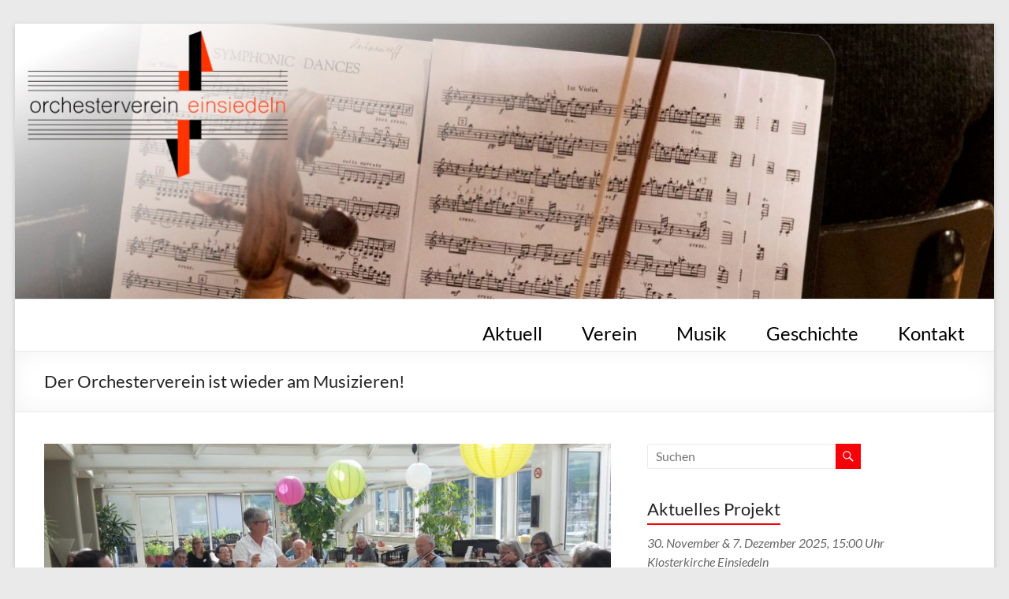

--- FILE ---
content_type: text/html; charset=UTF-8
request_url: http://www.orchesterverein-einsiedeln.ch/mitteilung/der-orchesterverein-ist-wieder-am-musizieren/
body_size: 10652
content:
<!DOCTYPE html>
<!--[if IE 7]>
<html class="ie ie7" lang="de">
<![endif]-->
<!--[if IE 8]>
<html class="ie ie8" lang="de">
<![endif]-->
<!--[if !(IE 7) & !(IE 8)]><!-->
<html lang="de">
<!--<![endif]-->
<head>
	<meta charset="UTF-8" />
	<meta name="viewport" content="width=device-width, initial-scale=1">
	<link rel="profile" href="http://gmpg.org/xfn/11" />
	<title>Der Orchesterverein ist wieder am Musizieren! &#8211; Orchesterverein Einsiedeln OVE</title>
<meta name='robots' content='max-image-preview:large' />
	<style>img:is([sizes="auto" i], [sizes^="auto," i]) { contain-intrinsic-size: 3000px 1500px }</style>
	<link rel="alternate" type="application/rss+xml" title="Orchesterverein Einsiedeln OVE &raquo; Feed" href="http://www.orchesterverein-einsiedeln.ch/feed/" />
<link rel="alternate" type="application/rss+xml" title="Orchesterverein Einsiedeln OVE &raquo; Kommentar-Feed" href="http://www.orchesterverein-einsiedeln.ch/comments/feed/" />
<script type="text/javascript">
/* <![CDATA[ */
window._wpemojiSettings = {"baseUrl":"https:\/\/s.w.org\/images\/core\/emoji\/15.0.3\/72x72\/","ext":".png","svgUrl":"https:\/\/s.w.org\/images\/core\/emoji\/15.0.3\/svg\/","svgExt":".svg","source":{"concatemoji":"http:\/\/www.orchesterverein-einsiedeln.ch\/Wordpress\/wp-includes\/js\/wp-emoji-release.min.js?ver=6.7.2"}};
/*! This file is auto-generated */
!function(i,n){var o,s,e;function c(e){try{var t={supportTests:e,timestamp:(new Date).valueOf()};sessionStorage.setItem(o,JSON.stringify(t))}catch(e){}}function p(e,t,n){e.clearRect(0,0,e.canvas.width,e.canvas.height),e.fillText(t,0,0);var t=new Uint32Array(e.getImageData(0,0,e.canvas.width,e.canvas.height).data),r=(e.clearRect(0,0,e.canvas.width,e.canvas.height),e.fillText(n,0,0),new Uint32Array(e.getImageData(0,0,e.canvas.width,e.canvas.height).data));return t.every(function(e,t){return e===r[t]})}function u(e,t,n){switch(t){case"flag":return n(e,"\ud83c\udff3\ufe0f\u200d\u26a7\ufe0f","\ud83c\udff3\ufe0f\u200b\u26a7\ufe0f")?!1:!n(e,"\ud83c\uddfa\ud83c\uddf3","\ud83c\uddfa\u200b\ud83c\uddf3")&&!n(e,"\ud83c\udff4\udb40\udc67\udb40\udc62\udb40\udc65\udb40\udc6e\udb40\udc67\udb40\udc7f","\ud83c\udff4\u200b\udb40\udc67\u200b\udb40\udc62\u200b\udb40\udc65\u200b\udb40\udc6e\u200b\udb40\udc67\u200b\udb40\udc7f");case"emoji":return!n(e,"\ud83d\udc26\u200d\u2b1b","\ud83d\udc26\u200b\u2b1b")}return!1}function f(e,t,n){var r="undefined"!=typeof WorkerGlobalScope&&self instanceof WorkerGlobalScope?new OffscreenCanvas(300,150):i.createElement("canvas"),a=r.getContext("2d",{willReadFrequently:!0}),o=(a.textBaseline="top",a.font="600 32px Arial",{});return e.forEach(function(e){o[e]=t(a,e,n)}),o}function t(e){var t=i.createElement("script");t.src=e,t.defer=!0,i.head.appendChild(t)}"undefined"!=typeof Promise&&(o="wpEmojiSettingsSupports",s=["flag","emoji"],n.supports={everything:!0,everythingExceptFlag:!0},e=new Promise(function(e){i.addEventListener("DOMContentLoaded",e,{once:!0})}),new Promise(function(t){var n=function(){try{var e=JSON.parse(sessionStorage.getItem(o));if("object"==typeof e&&"number"==typeof e.timestamp&&(new Date).valueOf()<e.timestamp+604800&&"object"==typeof e.supportTests)return e.supportTests}catch(e){}return null}();if(!n){if("undefined"!=typeof Worker&&"undefined"!=typeof OffscreenCanvas&&"undefined"!=typeof URL&&URL.createObjectURL&&"undefined"!=typeof Blob)try{var e="postMessage("+f.toString()+"("+[JSON.stringify(s),u.toString(),p.toString()].join(",")+"));",r=new Blob([e],{type:"text/javascript"}),a=new Worker(URL.createObjectURL(r),{name:"wpTestEmojiSupports"});return void(a.onmessage=function(e){c(n=e.data),a.terminate(),t(n)})}catch(e){}c(n=f(s,u,p))}t(n)}).then(function(e){for(var t in e)n.supports[t]=e[t],n.supports.everything=n.supports.everything&&n.supports[t],"flag"!==t&&(n.supports.everythingExceptFlag=n.supports.everythingExceptFlag&&n.supports[t]);n.supports.everythingExceptFlag=n.supports.everythingExceptFlag&&!n.supports.flag,n.DOMReady=!1,n.readyCallback=function(){n.DOMReady=!0}}).then(function(){return e}).then(function(){var e;n.supports.everything||(n.readyCallback(),(e=n.source||{}).concatemoji?t(e.concatemoji):e.wpemoji&&e.twemoji&&(t(e.twemoji),t(e.wpemoji)))}))}((window,document),window._wpemojiSettings);
/* ]]> */
</script>
<style id='wp-emoji-styles-inline-css' type='text/css'>

	img.wp-smiley, img.emoji {
		display: inline !important;
		border: none !important;
		box-shadow: none !important;
		height: 1em !important;
		width: 1em !important;
		margin: 0 0.07em !important;
		vertical-align: -0.1em !important;
		background: none !important;
		padding: 0 !important;
	}
</style>
<link rel='stylesheet' id='wp-block-library-css' href='http://www.orchesterverein-einsiedeln.ch/Wordpress/wp-includes/css/dist/block-library/style.min.css?ver=6.7.2' type='text/css' media='all' />
<style id='wp-block-library-theme-inline-css' type='text/css'>
.wp-block-audio :where(figcaption){color:#555;font-size:13px;text-align:center}.is-dark-theme .wp-block-audio :where(figcaption){color:#ffffffa6}.wp-block-audio{margin:0 0 1em}.wp-block-code{border:1px solid #ccc;border-radius:4px;font-family:Menlo,Consolas,monaco,monospace;padding:.8em 1em}.wp-block-embed :where(figcaption){color:#555;font-size:13px;text-align:center}.is-dark-theme .wp-block-embed :where(figcaption){color:#ffffffa6}.wp-block-embed{margin:0 0 1em}.blocks-gallery-caption{color:#555;font-size:13px;text-align:center}.is-dark-theme .blocks-gallery-caption{color:#ffffffa6}:root :where(.wp-block-image figcaption){color:#555;font-size:13px;text-align:center}.is-dark-theme :root :where(.wp-block-image figcaption){color:#ffffffa6}.wp-block-image{margin:0 0 1em}.wp-block-pullquote{border-bottom:4px solid;border-top:4px solid;color:currentColor;margin-bottom:1.75em}.wp-block-pullquote cite,.wp-block-pullquote footer,.wp-block-pullquote__citation{color:currentColor;font-size:.8125em;font-style:normal;text-transform:uppercase}.wp-block-quote{border-left:.25em solid;margin:0 0 1.75em;padding-left:1em}.wp-block-quote cite,.wp-block-quote footer{color:currentColor;font-size:.8125em;font-style:normal;position:relative}.wp-block-quote:where(.has-text-align-right){border-left:none;border-right:.25em solid;padding-left:0;padding-right:1em}.wp-block-quote:where(.has-text-align-center){border:none;padding-left:0}.wp-block-quote.is-large,.wp-block-quote.is-style-large,.wp-block-quote:where(.is-style-plain){border:none}.wp-block-search .wp-block-search__label{font-weight:700}.wp-block-search__button{border:1px solid #ccc;padding:.375em .625em}:where(.wp-block-group.has-background){padding:1.25em 2.375em}.wp-block-separator.has-css-opacity{opacity:.4}.wp-block-separator{border:none;border-bottom:2px solid;margin-left:auto;margin-right:auto}.wp-block-separator.has-alpha-channel-opacity{opacity:1}.wp-block-separator:not(.is-style-wide):not(.is-style-dots){width:100px}.wp-block-separator.has-background:not(.is-style-dots){border-bottom:none;height:1px}.wp-block-separator.has-background:not(.is-style-wide):not(.is-style-dots){height:2px}.wp-block-table{margin:0 0 1em}.wp-block-table td,.wp-block-table th{word-break:normal}.wp-block-table :where(figcaption){color:#555;font-size:13px;text-align:center}.is-dark-theme .wp-block-table :where(figcaption){color:#ffffffa6}.wp-block-video :where(figcaption){color:#555;font-size:13px;text-align:center}.is-dark-theme .wp-block-video :where(figcaption){color:#ffffffa6}.wp-block-video{margin:0 0 1em}:root :where(.wp-block-template-part.has-background){margin-bottom:0;margin-top:0;padding:1.25em 2.375em}
</style>
<style id='global-styles-inline-css' type='text/css'>
:root{--wp--preset--aspect-ratio--square: 1;--wp--preset--aspect-ratio--4-3: 4/3;--wp--preset--aspect-ratio--3-4: 3/4;--wp--preset--aspect-ratio--3-2: 3/2;--wp--preset--aspect-ratio--2-3: 2/3;--wp--preset--aspect-ratio--16-9: 16/9;--wp--preset--aspect-ratio--9-16: 9/16;--wp--preset--color--black: #000000;--wp--preset--color--cyan-bluish-gray: #abb8c3;--wp--preset--color--white: #ffffff;--wp--preset--color--pale-pink: #f78da7;--wp--preset--color--vivid-red: #cf2e2e;--wp--preset--color--luminous-vivid-orange: #ff6900;--wp--preset--color--luminous-vivid-amber: #fcb900;--wp--preset--color--light-green-cyan: #7bdcb5;--wp--preset--color--vivid-green-cyan: #00d084;--wp--preset--color--pale-cyan-blue: #8ed1fc;--wp--preset--color--vivid-cyan-blue: #0693e3;--wp--preset--color--vivid-purple: #9b51e0;--wp--preset--gradient--vivid-cyan-blue-to-vivid-purple: linear-gradient(135deg,rgba(6,147,227,1) 0%,rgb(155,81,224) 100%);--wp--preset--gradient--light-green-cyan-to-vivid-green-cyan: linear-gradient(135deg,rgb(122,220,180) 0%,rgb(0,208,130) 100%);--wp--preset--gradient--luminous-vivid-amber-to-luminous-vivid-orange: linear-gradient(135deg,rgba(252,185,0,1) 0%,rgba(255,105,0,1) 100%);--wp--preset--gradient--luminous-vivid-orange-to-vivid-red: linear-gradient(135deg,rgba(255,105,0,1) 0%,rgb(207,46,46) 100%);--wp--preset--gradient--very-light-gray-to-cyan-bluish-gray: linear-gradient(135deg,rgb(238,238,238) 0%,rgb(169,184,195) 100%);--wp--preset--gradient--cool-to-warm-spectrum: linear-gradient(135deg,rgb(74,234,220) 0%,rgb(151,120,209) 20%,rgb(207,42,186) 40%,rgb(238,44,130) 60%,rgb(251,105,98) 80%,rgb(254,248,76) 100%);--wp--preset--gradient--blush-light-purple: linear-gradient(135deg,rgb(255,206,236) 0%,rgb(152,150,240) 100%);--wp--preset--gradient--blush-bordeaux: linear-gradient(135deg,rgb(254,205,165) 0%,rgb(254,45,45) 50%,rgb(107,0,62) 100%);--wp--preset--gradient--luminous-dusk: linear-gradient(135deg,rgb(255,203,112) 0%,rgb(199,81,192) 50%,rgb(65,88,208) 100%);--wp--preset--gradient--pale-ocean: linear-gradient(135deg,rgb(255,245,203) 0%,rgb(182,227,212) 50%,rgb(51,167,181) 100%);--wp--preset--gradient--electric-grass: linear-gradient(135deg,rgb(202,248,128) 0%,rgb(113,206,126) 100%);--wp--preset--gradient--midnight: linear-gradient(135deg,rgb(2,3,129) 0%,rgb(40,116,252) 100%);--wp--preset--font-size--small: 13px;--wp--preset--font-size--medium: 20px;--wp--preset--font-size--large: 36px;--wp--preset--font-size--x-large: 42px;--wp--preset--spacing--20: 0.44rem;--wp--preset--spacing--30: 0.67rem;--wp--preset--spacing--40: 1rem;--wp--preset--spacing--50: 1.5rem;--wp--preset--spacing--60: 2.25rem;--wp--preset--spacing--70: 3.38rem;--wp--preset--spacing--80: 5.06rem;--wp--preset--shadow--natural: 6px 6px 9px rgba(0, 0, 0, 0.2);--wp--preset--shadow--deep: 12px 12px 50px rgba(0, 0, 0, 0.4);--wp--preset--shadow--sharp: 6px 6px 0px rgba(0, 0, 0, 0.2);--wp--preset--shadow--outlined: 6px 6px 0px -3px rgba(255, 255, 255, 1), 6px 6px rgba(0, 0, 0, 1);--wp--preset--shadow--crisp: 6px 6px 0px rgba(0, 0, 0, 1);}:root { --wp--style--global--content-size: 760px;--wp--style--global--wide-size: 1160px; }:where(body) { margin: 0; }.wp-site-blocks > .alignleft { float: left; margin-right: 2em; }.wp-site-blocks > .alignright { float: right; margin-left: 2em; }.wp-site-blocks > .aligncenter { justify-content: center; margin-left: auto; margin-right: auto; }:where(.wp-site-blocks) > * { margin-block-start: 24px; margin-block-end: 0; }:where(.wp-site-blocks) > :first-child { margin-block-start: 0; }:where(.wp-site-blocks) > :last-child { margin-block-end: 0; }:root { --wp--style--block-gap: 24px; }:root :where(.is-layout-flow) > :first-child{margin-block-start: 0;}:root :where(.is-layout-flow) > :last-child{margin-block-end: 0;}:root :where(.is-layout-flow) > *{margin-block-start: 24px;margin-block-end: 0;}:root :where(.is-layout-constrained) > :first-child{margin-block-start: 0;}:root :where(.is-layout-constrained) > :last-child{margin-block-end: 0;}:root :where(.is-layout-constrained) > *{margin-block-start: 24px;margin-block-end: 0;}:root :where(.is-layout-flex){gap: 24px;}:root :where(.is-layout-grid){gap: 24px;}.is-layout-flow > .alignleft{float: left;margin-inline-start: 0;margin-inline-end: 2em;}.is-layout-flow > .alignright{float: right;margin-inline-start: 2em;margin-inline-end: 0;}.is-layout-flow > .aligncenter{margin-left: auto !important;margin-right: auto !important;}.is-layout-constrained > .alignleft{float: left;margin-inline-start: 0;margin-inline-end: 2em;}.is-layout-constrained > .alignright{float: right;margin-inline-start: 2em;margin-inline-end: 0;}.is-layout-constrained > .aligncenter{margin-left: auto !important;margin-right: auto !important;}.is-layout-constrained > :where(:not(.alignleft):not(.alignright):not(.alignfull)){max-width: var(--wp--style--global--content-size);margin-left: auto !important;margin-right: auto !important;}.is-layout-constrained > .alignwide{max-width: var(--wp--style--global--wide-size);}body .is-layout-flex{display: flex;}.is-layout-flex{flex-wrap: wrap;align-items: center;}.is-layout-flex > :is(*, div){margin: 0;}body .is-layout-grid{display: grid;}.is-layout-grid > :is(*, div){margin: 0;}body{padding-top: 0px;padding-right: 0px;padding-bottom: 0px;padding-left: 0px;}a:where(:not(.wp-element-button)){text-decoration: underline;}:root :where(.wp-element-button, .wp-block-button__link){background-color: #32373c;border-width: 0;color: #fff;font-family: inherit;font-size: inherit;line-height: inherit;padding: calc(0.667em + 2px) calc(1.333em + 2px);text-decoration: none;}.has-black-color{color: var(--wp--preset--color--black) !important;}.has-cyan-bluish-gray-color{color: var(--wp--preset--color--cyan-bluish-gray) !important;}.has-white-color{color: var(--wp--preset--color--white) !important;}.has-pale-pink-color{color: var(--wp--preset--color--pale-pink) !important;}.has-vivid-red-color{color: var(--wp--preset--color--vivid-red) !important;}.has-luminous-vivid-orange-color{color: var(--wp--preset--color--luminous-vivid-orange) !important;}.has-luminous-vivid-amber-color{color: var(--wp--preset--color--luminous-vivid-amber) !important;}.has-light-green-cyan-color{color: var(--wp--preset--color--light-green-cyan) !important;}.has-vivid-green-cyan-color{color: var(--wp--preset--color--vivid-green-cyan) !important;}.has-pale-cyan-blue-color{color: var(--wp--preset--color--pale-cyan-blue) !important;}.has-vivid-cyan-blue-color{color: var(--wp--preset--color--vivid-cyan-blue) !important;}.has-vivid-purple-color{color: var(--wp--preset--color--vivid-purple) !important;}.has-black-background-color{background-color: var(--wp--preset--color--black) !important;}.has-cyan-bluish-gray-background-color{background-color: var(--wp--preset--color--cyan-bluish-gray) !important;}.has-white-background-color{background-color: var(--wp--preset--color--white) !important;}.has-pale-pink-background-color{background-color: var(--wp--preset--color--pale-pink) !important;}.has-vivid-red-background-color{background-color: var(--wp--preset--color--vivid-red) !important;}.has-luminous-vivid-orange-background-color{background-color: var(--wp--preset--color--luminous-vivid-orange) !important;}.has-luminous-vivid-amber-background-color{background-color: var(--wp--preset--color--luminous-vivid-amber) !important;}.has-light-green-cyan-background-color{background-color: var(--wp--preset--color--light-green-cyan) !important;}.has-vivid-green-cyan-background-color{background-color: var(--wp--preset--color--vivid-green-cyan) !important;}.has-pale-cyan-blue-background-color{background-color: var(--wp--preset--color--pale-cyan-blue) !important;}.has-vivid-cyan-blue-background-color{background-color: var(--wp--preset--color--vivid-cyan-blue) !important;}.has-vivid-purple-background-color{background-color: var(--wp--preset--color--vivid-purple) !important;}.has-black-border-color{border-color: var(--wp--preset--color--black) !important;}.has-cyan-bluish-gray-border-color{border-color: var(--wp--preset--color--cyan-bluish-gray) !important;}.has-white-border-color{border-color: var(--wp--preset--color--white) !important;}.has-pale-pink-border-color{border-color: var(--wp--preset--color--pale-pink) !important;}.has-vivid-red-border-color{border-color: var(--wp--preset--color--vivid-red) !important;}.has-luminous-vivid-orange-border-color{border-color: var(--wp--preset--color--luminous-vivid-orange) !important;}.has-luminous-vivid-amber-border-color{border-color: var(--wp--preset--color--luminous-vivid-amber) !important;}.has-light-green-cyan-border-color{border-color: var(--wp--preset--color--light-green-cyan) !important;}.has-vivid-green-cyan-border-color{border-color: var(--wp--preset--color--vivid-green-cyan) !important;}.has-pale-cyan-blue-border-color{border-color: var(--wp--preset--color--pale-cyan-blue) !important;}.has-vivid-cyan-blue-border-color{border-color: var(--wp--preset--color--vivid-cyan-blue) !important;}.has-vivid-purple-border-color{border-color: var(--wp--preset--color--vivid-purple) !important;}.has-vivid-cyan-blue-to-vivid-purple-gradient-background{background: var(--wp--preset--gradient--vivid-cyan-blue-to-vivid-purple) !important;}.has-light-green-cyan-to-vivid-green-cyan-gradient-background{background: var(--wp--preset--gradient--light-green-cyan-to-vivid-green-cyan) !important;}.has-luminous-vivid-amber-to-luminous-vivid-orange-gradient-background{background: var(--wp--preset--gradient--luminous-vivid-amber-to-luminous-vivid-orange) !important;}.has-luminous-vivid-orange-to-vivid-red-gradient-background{background: var(--wp--preset--gradient--luminous-vivid-orange-to-vivid-red) !important;}.has-very-light-gray-to-cyan-bluish-gray-gradient-background{background: var(--wp--preset--gradient--very-light-gray-to-cyan-bluish-gray) !important;}.has-cool-to-warm-spectrum-gradient-background{background: var(--wp--preset--gradient--cool-to-warm-spectrum) !important;}.has-blush-light-purple-gradient-background{background: var(--wp--preset--gradient--blush-light-purple) !important;}.has-blush-bordeaux-gradient-background{background: var(--wp--preset--gradient--blush-bordeaux) !important;}.has-luminous-dusk-gradient-background{background: var(--wp--preset--gradient--luminous-dusk) !important;}.has-pale-ocean-gradient-background{background: var(--wp--preset--gradient--pale-ocean) !important;}.has-electric-grass-gradient-background{background: var(--wp--preset--gradient--electric-grass) !important;}.has-midnight-gradient-background{background: var(--wp--preset--gradient--midnight) !important;}.has-small-font-size{font-size: var(--wp--preset--font-size--small) !important;}.has-medium-font-size{font-size: var(--wp--preset--font-size--medium) !important;}.has-large-font-size{font-size: var(--wp--preset--font-size--large) !important;}.has-x-large-font-size{font-size: var(--wp--preset--font-size--x-large) !important;}
:root :where(.wp-block-pullquote){font-size: 1.5em;line-height: 1.6;}
</style>
<link rel='stylesheet' id='font-awesome-4-css' href='http://www.orchesterverein-einsiedeln.ch/Wordpress/wp-content/themes/spacious/font-awesome/library/font-awesome/css/v4-shims.min.css?ver=4.7.0' type='text/css' media='all' />
<link rel='stylesheet' id='font-awesome-all-css' href='http://www.orchesterverein-einsiedeln.ch/Wordpress/wp-content/themes/spacious/font-awesome/library/font-awesome/css/all.min.css?ver=6.2.4' type='text/css' media='all' />
<link rel='stylesheet' id='font-awesome-solid-css' href='http://www.orchesterverein-einsiedeln.ch/Wordpress/wp-content/themes/spacious/font-awesome/library/font-awesome/css/solid.min.css?ver=6.2.4' type='text/css' media='all' />
<link rel='stylesheet' id='font-awesome-regular-css' href='http://www.orchesterverein-einsiedeln.ch/Wordpress/wp-content/themes/spacious/font-awesome/library/font-awesome/css/regular.min.css?ver=6.2.4' type='text/css' media='all' />
<link rel='stylesheet' id='font-awesome-brands-css' href='http://www.orchesterverein-einsiedeln.ch/Wordpress/wp-content/themes/spacious/font-awesome/library/font-awesome/css/brands.min.css?ver=6.2.4' type='text/css' media='all' />
<link rel='stylesheet' id='spacious_style-css' href='http://www.orchesterverein-einsiedeln.ch/Wordpress/wp-content/themes/spaciouschild/style.css?ver=6.7.2' type='text/css' media='all' />
<style id='spacious_style-inline-css' type='text/css'>
.previous a:hover, .next a:hover, a, #site-title a:hover, .main-navigation ul li.current_page_item a, .main-navigation ul li:hover > a, .main-navigation ul li ul li a:hover, .main-navigation ul li ul li:hover > a, .main-navigation ul li.current-menu-item ul li a:hover, .main-navigation ul li:hover > .sub-toggle, .main-navigation a:hover, .main-navigation ul li.current-menu-item a, .main-navigation ul li.current_page_ancestor a, .main-navigation ul li.current-menu-ancestor a, .main-navigation ul li.current_page_item a, .main-navigation ul li:hover > a, .small-menu a:hover, .small-menu ul li.current-menu-item a, .small-menu ul li.current_page_ancestor a, .small-menu ul li.current-menu-ancestor a, .small-menu ul li.current_page_item a, .small-menu ul li:hover > a, .breadcrumb a:hover, .tg-one-half .widget-title a:hover, .tg-one-third .widget-title a:hover, .tg-one-fourth .widget-title a:hover, .pagination a span:hover, #content .comments-area a.comment-permalink:hover, .comments-area .comment-author-link a:hover, .comment .comment-reply-link:hover, .nav-previous a:hover, .nav-next a:hover, #wp-calendar #today, .footer-widgets-area a:hover, .footer-socket-wrapper .copyright a:hover, .read-more, .more-link, .post .entry-title a:hover, .page .entry-title a:hover, .post .entry-meta a:hover, .type-page .entry-meta a:hover, .single #content .tags a:hover, .widget_testimonial .testimonial-icon:before, .header-action .search-wrapper:hover .fa{color:#f70008;}.spacious-button, input[type="reset"], input[type="button"], input[type="submit"], button, #featured-slider .slider-read-more-button, #controllers a:hover, #controllers a.active, .pagination span ,.site-header .menu-toggle:hover, .call-to-action-button, .comments-area .comment-author-link span, a#back-top:before, .post .entry-meta .read-more-link, a#scroll-up, .search-form span, .main-navigation .tg-header-button-wrap.button-one a{background-color:#f70008;}.main-small-navigation li:hover, .main-small-navigation ul > .current_page_item, .main-small-navigation ul > .current-menu-item, .spacious-woocommerce-cart-views .cart-value{background:#f70008;}.main-navigation ul li ul, .widget_testimonial .testimonial-post{border-top-color:#f70008;}blockquote, .call-to-action-content-wrapper{border-left-color:#f70008;}.site-header .menu-toggle:hover.entry-meta a.read-more:hover,#featured-slider .slider-read-more-button:hover,.call-to-action-button:hover,.entry-meta .read-more-link:hover,.spacious-button:hover, input[type="reset"]:hover, input[type="button"]:hover, input[type="submit"]:hover, button:hover{background:#c50000;}.pagination a span:hover, .main-navigation .tg-header-button-wrap.button-one a{border-color:#f70008;}.widget-title span{border-bottom-color:#f70008;}.widget_service_block a.more-link:hover, .widget_featured_single_post a.read-more:hover,#secondary a:hover,logged-in-as:hover  a,.single-page p a:hover{color:#c50000;}.main-navigation .tg-header-button-wrap.button-one a:hover{background-color:#c50000;}
</style>
<link rel='stylesheet' id='spacious-genericons-css' href='http://www.orchesterverein-einsiedeln.ch/Wordpress/wp-content/themes/spacious/genericons/genericons.css?ver=3.3.1' type='text/css' media='all' />
<link rel='stylesheet' id='spacious-font-awesome-css' href='http://www.orchesterverein-einsiedeln.ch/Wordpress/wp-content/themes/spacious/font-awesome/css/font-awesome.min.css?ver=4.7.1' type='text/css' media='all' />
<script type="text/javascript" src="http://www.orchesterverein-einsiedeln.ch/Wordpress/wp-includes/js/jquery/jquery.min.js?ver=3.7.1" id="jquery-core-js"></script>
<script type="text/javascript" src="http://www.orchesterverein-einsiedeln.ch/Wordpress/wp-includes/js/jquery/jquery-migrate.min.js?ver=3.4.1" id="jquery-migrate-js"></script>
<script type="text/javascript" src="http://www.orchesterverein-einsiedeln.ch/Wordpress/wp-content/themes/spacious/js/spacious-custom.js?ver=6.7.2" id="spacious-custom-js"></script>
<!--[if lte IE 8]>
<script type="text/javascript" src="http://www.orchesterverein-einsiedeln.ch/Wordpress/wp-content/themes/spacious/js/html5shiv.min.js?ver=6.7.2" id="html5-js"></script>
<![endif]-->
<link rel="https://api.w.org/" href="http://www.orchesterverein-einsiedeln.ch/wp-json/" /><link rel="alternate" title="JSON" type="application/json" href="http://www.orchesterverein-einsiedeln.ch/wp-json/wp/v2/posts/1094" /><link rel="EditURI" type="application/rsd+xml" title="RSD" href="http://www.orchesterverein-einsiedeln.ch/Wordpress/xmlrpc.php?rsd" />
<meta name="generator" content="WordPress 6.7.2" />
<link rel="canonical" href="http://www.orchesterverein-einsiedeln.ch/mitteilung/der-orchesterverein-ist-wieder-am-musizieren/" />
<link rel='shortlink' href='http://www.orchesterverein-einsiedeln.ch/?p=1094' />
<link rel="alternate" title="oEmbed (JSON)" type="application/json+oembed" href="http://www.orchesterverein-einsiedeln.ch/wp-json/oembed/1.0/embed?url=http%3A%2F%2Fwww.orchesterverein-einsiedeln.ch%2Fmitteilung%2Fder-orchesterverein-ist-wieder-am-musizieren%2F" />
<link rel="alternate" title="oEmbed (XML)" type="text/xml+oembed" href="http://www.orchesterverein-einsiedeln.ch/wp-json/oembed/1.0/embed?url=http%3A%2F%2Fwww.orchesterverein-einsiedeln.ch%2Fmitteilung%2Fder-orchesterverein-ist-wieder-am-musizieren%2F&#038;format=xml" />
<link rel="icon" href="http://www.orchesterverein-einsiedeln.ch/Wordpress/wp-content/uploads/2015/10/cropped-App-Symbol-32x32.png" sizes="32x32" />
<link rel="icon" href="http://www.orchesterverein-einsiedeln.ch/Wordpress/wp-content/uploads/2015/10/cropped-App-Symbol-192x192.png" sizes="192x192" />
<link rel="apple-touch-icon" href="http://www.orchesterverein-einsiedeln.ch/Wordpress/wp-content/uploads/2015/10/cropped-App-Symbol-180x180.png" />
<meta name="msapplication-TileImage" content="http://www.orchesterverein-einsiedeln.ch/Wordpress/wp-content/uploads/2015/10/cropped-App-Symbol-270x270.png" />
		<style type="text/css"> blockquote { border-left: 3px solid #f70008; }
			.spacious-button, input[type="reset"], input[type="button"], input[type="submit"], button { background-color: #f70008; }
			.previous a:hover, .next a:hover { 	color: #f70008; }
			a { color: #f70008; }
			#site-title a:hover { color: #f70008; }
			.main-navigation ul li.current_page_item a, .main-navigation ul li:hover > a { color: #f70008; }
			.main-navigation ul li ul { border-top: 1px solid #f70008; }
			.main-navigation ul li ul li a:hover, .main-navigation ul li ul li:hover > a, .main-navigation ul li.current-menu-item ul li a:hover, .main-navigation ul li:hover > .sub-toggle { color: #f70008; }
			.site-header .menu-toggle:hover.entry-meta a.read-more:hover,#featured-slider .slider-read-more-button:hover,.call-to-action-button:hover,.entry-meta .read-more-link:hover,.spacious-button:hover, input[type="reset"]:hover, input[type="button"]:hover, input[type="submit"]:hover, button:hover { background: #c50000; }
			.main-small-navigation li:hover { background: #f70008; }
			.main-small-navigation ul > .current_page_item, .main-small-navigation ul > .current-menu-item { background: #f70008; }
			.main-navigation a:hover, .main-navigation ul li.current-menu-item a, .main-navigation ul li.current_page_ancestor a, .main-navigation ul li.current-menu-ancestor a, .main-navigation ul li.current_page_item a, .main-navigation ul li:hover > a  { color: #f70008; }
			.small-menu a:hover, .small-menu ul li.current-menu-item a, .small-menu ul li.current_page_ancestor a, .small-menu ul li.current-menu-ancestor a, .small-menu ul li.current_page_item a, .small-menu ul li:hover > a { color: #f70008; }
			#featured-slider .slider-read-more-button { background-color: #f70008; }
			#controllers a:hover, #controllers a.active { background-color: #f70008; color: #f70008; }
			.widget_service_block a.more-link:hover, .widget_featured_single_post a.read-more:hover,#secondary a:hover,logged-in-as:hover  a,.single-page p a:hover{ color: #c50000; }
			.breadcrumb a:hover { color: #f70008; }
			.tg-one-half .widget-title a:hover, .tg-one-third .widget-title a:hover, .tg-one-fourth .widget-title a:hover { color: #f70008; }
			.pagination span ,.site-header .menu-toggle:hover{ background-color: #f70008; }
			.pagination a span:hover { color: #f70008; border-color: #f70008; }
			.widget_testimonial .testimonial-post { border-color: #f70008 #EAEAEA #EAEAEA #EAEAEA; }
			.call-to-action-content-wrapper { border-color: #EAEAEA #EAEAEA #EAEAEA #f70008; }
			.call-to-action-button { background-color: #f70008; }
			#content .comments-area a.comment-permalink:hover { color: #f70008; }
			.comments-area .comment-author-link a:hover { color: #f70008; }
			.comments-area .comment-author-link span { background-color: #f70008; }
			.comment .comment-reply-link:hover { color: #f70008; }
			.nav-previous a:hover, .nav-next a:hover { color: #f70008; }
			#wp-calendar #today { color: #f70008; }
			.widget-title span { border-bottom: 2px solid #f70008; }
			.footer-widgets-area a:hover { color: #f70008 !important; }
			.footer-socket-wrapper .copyright a:hover { color: #f70008; }
			a#back-top:before { background-color: #f70008; }
			.read-more, .more-link { color: #f70008; }
			.post .entry-title a:hover, .page .entry-title a:hover { color: #f70008; }
			.post .entry-meta .read-more-link { background-color: #f70008; }
			.post .entry-meta a:hover, .type-page .entry-meta a:hover { color: #f70008; }
			.single #content .tags a:hover { color: #f70008; }
			.widget_testimonial .testimonial-icon:before { color: #f70008; }
			a#scroll-up { background-color: #f70008; }
			.search-form span { background-color: #f70008; }.header-action .search-wrapper:hover .fa{ color: #f70008} .spacious-woocommerce-cart-views .cart-value { background:#f70008}.main-navigation .tg-header-button-wrap.button-one a{background-color:#f70008} .main-navigation .tg-header-button-wrap.button-one a{border-color:#f70008}.main-navigation .tg-header-button-wrap.button-one a:hover{background-color:#c50000}.main-navigation .tg-header-button-wrap.button-one a:hover{border-color:#c50000}</style>
				<style type="text/css" id="wp-custom-css">
			/* =NAVIGATION
----------------------------------------------- */
nav li > ul,
nav li > ol {
	margin: 0;
	list-style: none;
}

.main-navigation {
	float: right;
	padding-top: 5px;
}

.main-navigation li {
	float: left;
	position: relative;
	padding: 0 0 0 25px;
	font-family: 'Lato', sans-serif;
}

.main-navigation ul li a {
	font-size: 24px;
}

.main-navigation li.default-menu {
	display: none;
}

li.default-menu {
	display: none;
}

.main-navigation a {
	color: black;
	display: block;
	float: left;
	height: 30px;
}

.main-navigation a:hover {
	color: red;
}

.main-navigation ul li.current-menu-item a,
.main-navigation ul li.current_page_ancestor a,
.main-navigation ul li.current-menu-ancestor a,
.main-navigation ul li.current_page_item a,
.main-navigation ul li.current-menu-ancestor > .sub-toggle,
.main-navigation ul li.current-menu-item > .sub-toggle,
.main-navigation ul li:hover > a,
.main-navigation ul li:hover > .sub-toggle {
	color: red;
}

.main-navigation ul li ul, .main-navigation ul li:hover ul ul {
	display: none;
	z-index: 9999;
}

.main-navigation ul li:hover ul {
	display: block;
}

.main-navigation ul li .sub-toggle {
	position: absolute;
	top: 50%;
	-webkit-transform: translateY(-50%);
	transform: translateY(-50%);
	margin-left: 5px;
	margin-top: -4px;
}

.main-navigation ul li > ul .sub-toggle {
	margin: 0;
	right: 10px;
}

.main-navigation ul ul li:hover ul {
	display: block;
}

.main-navigation ul ul li:hover ul ul {
	display: none;
	z-index: 9999;
}

.main-navigation ul ul ul li:hover ul ul,
.main-navigation ul ul ul ul li:hover ul ul {
	display: none;
	z-index: 9999;
}

.main-navigation ul ul ul li:hover ul {
	display: block;
}

.main-navigation ul ul ul ul li:hover ul,
.main-navigation ul ul ul ul ul li:hover ul {
	display: block;
}

.main-navigation ul li ul {
	position: absolute;
	background: none repeat scroll 0 0 rgba(255, 255, 255, 0.8);
	border-top: 1px solid red;
	top: 30px;
	left: 25px;
	width: 150px;
}

.main-navigation ul li ul li {
	float: none;
	border-bottom: 1px solid #EAEAEA;
	padding: 0;
}

.main-navigation ul li ul li.current-menu-item a,
.main-navigation ul li ul li.current_page_ancestor a,
.main-navigation ul li ul li.current-menu-ancestor a,
.main-navigation ul li ul li.current_page_item a,
.main-navigation ul li ul li:hover > a {
	color: red;
}

.main-navigation ul li ul li a {
	float: none;
	line-height: 21px;
	font-size: 20px;
	font-weight: normal;
	height: 100%;
	padding: 6px 10px;
	color: #666666;
}

.main-navigation ul li.current-menu-item ul li a,
.main-navigation ul li ul li.current-menu-item a,
.main-navigation ul li.current_page_ancestor ul li a,
.main-navigation ul li.current-menu-ancestor ul li a,
.main-navigation ul li.current_page_item ul li a {
	float: none;
	line-height: 21px;
	font-size: 20px;
	font-weight: normal;
	height: 100%;
	padding: 6px 10px;
	color: #666666;
}

.main-navigation ul li ul li a:hover,
.main-navigation ul li ul li:hover > a {
	background: none repeat scroll 0 0 white;
	color: red;
}

.main-navigation ul li.current-menu-item ul li a:hover {
	background: none repeat scroll 0 0 white;
	color: red;
}

.main-navigation ul li ul li ul {
	left: 150px;
	top: -1px;
}

.main-navigation ul li.focus > ul {
	display: block;
}

.main-navigation select {
	display: none;
}
		</style>
		<style id="sccss"></style></head>

<body class="post-template-default single single-post postid-1094 single-format-standard wp-custom-logo wp-embed-responsive  blog-alternate-medium narrow-1218">


<div id="page" class="hfeed site">
	<a class="skip-link screen-reader-text" href="#main">Zum Inhalt springen</a>

	
	
	<header id="masthead" class="site-header clearfix spacious-header-display-one">

		
		<div id="wp-custom-header" class="wp-custom-header"><img src="http://www.orchesterverein-einsiedeln.ch/Wordpress/wp-content/uploads/2025/06/Website-Header-3.jpg" class="header-image" width="2489" height="699" alt="Orchesterverein Einsiedeln OVE"></div>
		<div id="header-text-nav-container" class="">

			<div class="inner-wrap" id="spacious-header-display-one">

				<div id="header-text-nav-wrap" class="clearfix">
					<div id="header-left-section">
						
						<div id="header-text" class="screen-reader-text">
															<h3 id="site-title">
									<a href="http://www.orchesterverein-einsiedeln.ch/"
									   title="Orchesterverein Einsiedeln OVE"
									   rel="home">Orchesterverein Einsiedeln OVE</a>
								</h3>
														<p id="site-description">Das klassische Sinfonieorchester &#8211; gegründet 1866.</p>
							<!-- #site-description -->
						</div><!-- #header-text -->

					</div><!-- #header-left-section -->
					<div id="header-right-section">
						
													<div class="header-action">
															</div>
						
						
		<nav id="site-navigation" class="main-navigation clearfix   " role="navigation">
			<p class="menu-toggle">
				<span class="">Menü</span>
			</p>
			<div class="menu-primary-container"><ul id="menu-hauptmenue" class="menu"><li id="menu-item-50" class="menu-item menu-item-type-custom menu-item-object-custom menu-item-50"><a href="/">Aktuell</a></li>
<li id="menu-item-517" class="menu-item menu-item-type-post_type menu-item-object-page menu-item-has-children menu-item-517"><a href="http://www.orchesterverein-einsiedeln.ch/verein/portrait/">Verein</a>
<ul class="sub-menu">
	<li id="menu-item-127" class="menu-item menu-item-type-post_type menu-item-object-page menu-item-127"><a href="http://www.orchesterverein-einsiedeln.ch/verein/portrait/">Porträt</a></li>
	<li id="menu-item-46" class="menu-item menu-item-type-post_type menu-item-object-page menu-item-46"><a href="http://www.orchesterverein-einsiedeln.ch/verein/musizierende/">Musizierende</a></li>
	<li id="menu-item-1153" class="menu-item menu-item-type-post_type menu-item-object-page menu-item-1153"><a href="http://www.orchesterverein-einsiedeln.ch/verein/dirigent/">Dirigent</a></li>
	<li id="menu-item-214" class="menu-item menu-item-type-post_type menu-item-object-page menu-item-214"><a href="http://www.orchesterverein-einsiedeln.ch/verein/probenplan/">Probenplan</a></li>
</ul>
</li>
<li id="menu-item-513" class="menu-item menu-item-type-post_type menu-item-object-page menu-item-has-children menu-item-513"><a href="http://www.orchesterverein-einsiedeln.ch/musik/tonbeispiele/">Musik</a>
<ul class="sub-menu">
	<li id="menu-item-447" class="menu-item menu-item-type-post_type menu-item-object-page menu-item-447"><a href="http://www.orchesterverein-einsiedeln.ch/musik/repertoire/">Repertoire</a></li>
	<li id="menu-item-546" class="menu-item menu-item-type-post_type menu-item-object-page menu-item-546"><a href="http://www.orchesterverein-einsiedeln.ch/geschichte/konzertprogramme/">Programme</a></li>
	<li id="menu-item-63" class="menu-item menu-item-type-post_type menu-item-object-page menu-item-63"><a href="http://www.orchesterverein-einsiedeln.ch/musik/tonbeispiele/">Tonbeispiele</a></li>
</ul>
</li>
<li id="menu-item-515" class="menu-item menu-item-type-post_type menu-item-object-page menu-item-has-children menu-item-515"><a href="http://www.orchesterverein-einsiedeln.ch/geschichte/ueberblick/">Geschichte</a>
<ul class="sub-menu">
	<li id="menu-item-123" class="menu-item menu-item-type-post_type menu-item-object-page menu-item-123"><a href="http://www.orchesterverein-einsiedeln.ch/geschichte/ueberblick/">Überblick</a></li>
	<li id="menu-item-122" class="menu-item menu-item-type-post_type menu-item-object-page menu-item-122"><a href="http://www.orchesterverein-einsiedeln.ch/geschichte/festschrift/">Jubiläumsjahr</a></li>
	<li id="menu-item-456" class="menu-item menu-item-type-post_type menu-item-object-page menu-item-456"><a href="http://www.orchesterverein-einsiedeln.ch/geschichte/raetsel/">Rätsel</a></li>
</ul>
</li>
<li id="menu-item-51" class="menu-item menu-item-type-post_type menu-item-object-page menu-item-has-children menu-item-51"><a href="http://www.orchesterverein-einsiedeln.ch/kontakt/">Kontakt</a>
<ul class="sub-menu">
	<li id="menu-item-288" class="menu-item menu-item-type-post_type menu-item-object-page menu-item-288"><a href="http://www.orchesterverein-einsiedeln.ch/kontakt/">Kontakt</a></li>
	<li id="menu-item-301" class="menu-item menu-item-type-post_type menu-item-object-page menu-item-301"><a href="http://www.orchesterverein-einsiedeln.ch/verein/sponsoring/">Unterstützen</a></li>
	<li id="menu-item-233" class="menu-item menu-item-type-post_type menu-item-object-page menu-item-233"><a href="http://www.orchesterverein-einsiedeln.ch/kontakt/impressum/">Impressum</a></li>
</ul>
</li>
</ul></div>		</nav>

		
					</div><!-- #header-right-section -->

				</div><!-- #header-text-nav-wrap -->
			</div><!-- .inner-wrap -->
					</div><!-- #header-text-nav-container -->

		
						<div class="header-post-title-container clearfix">
					<div class="inner-wrap">
						<div class="post-title-wrapper">
																								<h1 class="header-post-title-class">Der Orchesterverein ist wieder am Musizieren!</h1>
																						</div>
											</div>
				</div>
					</header>
			<div id="main" class="clearfix">
		<div class="inner-wrap">

	
	<div id="primary">
		<div id="content" class="clearfix">
			
				
<article id="post-1094" class="post-1094 post type-post status-publish format-standard has-post-thumbnail hentry category-mitteilung">
		<div class="entry-content clearfix">
		
<p><img decoding="async" class="alignnone size-large wp-image-654" src="http://www.orchesterverein-einsiedeln.ch/Wordpress/wp-content/uploads/2016/10/20160821_160858-1024x576.jpg" alt="" width="750" height="422" srcset="http://www.orchesterverein-einsiedeln.ch/Wordpress/wp-content/uploads/2016/10/20160821_160858-1024x576.jpg 1024w, http://www.orchesterverein-einsiedeln.ch/Wordpress/wp-content/uploads/2016/10/20160821_160858-300x169.jpg 300w, http://www.orchesterverein-einsiedeln.ch/Wordpress/wp-content/uploads/2016/10/20160821_160858-768x432.jpg 768w, http://www.orchesterverein-einsiedeln.ch/Wordpress/wp-content/uploads/2016/10/20160821_160858.jpg 1280w" sizes="(max-width: 750px) 100vw, 750px" /></p>
<p>Nach einer (zu) langen Pause von fast 10 Monaten hat der Orchesterverein vor kurzem seinen Probebetrieb wieder aufgenommen. Mit Herzblut und viel Elan bereiten sich die Orchestermitglieder aufs nächste Konzert vor. Dieses wird bereits diesen Herbst stattfinden: am 30. Oktober 2021 abends in der Jugendkirche Einsiedeln. Das Programm präsentiert sich abwechslungsreich, gespickt mit Stücken für Streicher und Orgel, aber auch Auftritten von Bläserensembles. Details folgen. Der Orchesterverein freut sich, seinen treuen Fans bald wieder musikalische Genüsse bieten zu können.</p>
<div class="extra-hatom-entry-title"><span class="entry-title">Der Orchesterverein ist wieder am Musizieren!</span></div>	</div>

	<footer class="entry-meta-bar clearfix"><div class="entry-meta clearfix">
			<span class="by-author author vcard"><a class="url fn n"
			                                        href="http://www.orchesterverein-einsiedeln.ch/author/umarty/">Urban Marty</a></span>

			<span class="date"><a href="http://www.orchesterverein-einsiedeln.ch/mitteilung/der-orchesterverein-ist-wieder-am-musizieren/" title="22:06" rel="bookmark"><time class="entry-date published" datetime="2021-08-22T22:06:41+01:00">22. August 2021</time><time class="updated" datetime="2021-08-22T22:16:14+01:00">22. August 2021</time></a></span>				<span class="category"><a href="http://www.orchesterverein-einsiedeln.ch/category/mitteilung/" rel="category tag">Mitteilung</a></span>
				</div></footer>
	</article>

						<ul class="default-wp-page clearfix">
			<li class="previous"><a href="http://www.orchesterverein-einsiedeln.ch/mitteilung/keine-proben-wegen-covid-19/" rel="prev"><span class="meta-nav">&larr;</span> Keine Proben wegen COVID-19</a></li>
			<li class="next"><a href="http://www.orchesterverein-einsiedeln.ch/vorschau/programm-fuer-das-herbstkonzert-am-30-nov-2021-in-der-jugendkirche-einsiedeln/" rel="next">Zurück auf der Bühne! <span class="meta-nav">&rarr;</span></a></li>
		</ul>
	
				
				
				
			
		</div><!-- #content -->
	</div><!-- #primary -->

	
<div id="secondary">
			
		<aside id="search-4" class="widget widget_search"><form action="http://www.orchesterverein-einsiedeln.ch/" class="search-form searchform clearfix" method="get">
	<div class="search-wrap">
		<input type="text" placeholder="Suchen" class="s field" name="s">
		<button class="search-icon" type="submit"></button>
	</div>
</form><!-- .searchform --></aside><aside id="text-5" class="widget widget_text"><h3 class="widget-title"><span>Aktuelles Projekt</span></h3>			<div class="textwidget"><p><em>30. November &amp; 7. Dezember 2025, 15:00 Uhr<br />
</em><em>Klosterkirche </em><em>Einsiedeln<br />
</em><strong>Saint-Saëns<br />
Oratorio de Noël</strong></p>
</div>
		</aside><aside id="text-3" class="widget widget_text"><h3 class="widget-title"><span>Nächste Auftritte</span></h3>			<div class="textwidget"><p><strong>Konzerte<br />
</strong><em>30.11. &amp; 7.12.2025<br />
</em>Saint-Saëns Weihnachtsoratorium</p>
<p><strong>im Kloster<br />
</strong><em>14. September</em> Engelweihe<br />
Mozart: Spatzenmesse</p>
<p><em>1. November</em> Allerheiligen<br />
Bruckner: Missa solemnis in B</p>
<p><em>24.&amp;25. Dezember</em> <a href="https://www.kloster-einsiedeln.ch/agenda-kultur/veranstaltungen/weihnachten">Weihnachten</a></p>
</div>
		</aside>	</div>

	

</div><!-- .inner-wrap -->
</div><!-- #main -->

<footer id="colophon" class="clearfix">
	<div class="footer-widgets-wrapper">
	<div class="inner-wrap">
		<div class="footer-widgets-area clearfix">
			<div class="tg-one-fourth tg-column-1">
				<aside id="categories-9" class="widget widget_categories"><h3 class="widget-title"><span>Kategorien</span></h3>
			<ul>
					<li class="cat-item cat-item-1"><a href="http://www.orchesterverein-einsiedeln.ch/category/bericht/">Bericht</a> (18)
</li>
	<li class="cat-item cat-item-17"><a href="http://www.orchesterverein-einsiedeln.ch/category/mitteilung/">Mitteilung</a> (4)
</li>
	<li class="cat-item cat-item-3"><a href="http://www.orchesterverein-einsiedeln.ch/category/vorschau/">Vorschau</a> (31)
</li>
			</ul>

			</aside>			</div>
							<div class="tg-one-fourth tg-column-2">
					<aside id="archives-3" class="widget widget_archive"><h3 class="widget-title"><span>Archiv</span></h3>		<label class="screen-reader-text" for="archives-dropdown-3">Archiv</label>
		<select id="archives-dropdown-3" name="archive-dropdown">
			
			<option value="">Monat auswählen</option>
				<option value='http://www.orchesterverein-einsiedeln.ch/2025/09/'> September 2025 &nbsp;(4)</option>
	<option value='http://www.orchesterverein-einsiedeln.ch/2025/04/'> April 2025 &nbsp;(1)</option>
	<option value='http://www.orchesterverein-einsiedeln.ch/2025/03/'> März 2025 &nbsp;(1)</option>
	<option value='http://www.orchesterverein-einsiedeln.ch/2024/12/'> Dezember 2024 &nbsp;(1)</option>
	<option value='http://www.orchesterverein-einsiedeln.ch/2024/11/'> November 2024 &nbsp;(2)</option>
	<option value='http://www.orchesterverein-einsiedeln.ch/2024/10/'> Oktober 2024 &nbsp;(1)</option>
	<option value='http://www.orchesterverein-einsiedeln.ch/2024/03/'> März 2024 &nbsp;(1)</option>
	<option value='http://www.orchesterverein-einsiedeln.ch/2024/02/'> Februar 2024 &nbsp;(1)</option>
	<option value='http://www.orchesterverein-einsiedeln.ch/2023/12/'> Dezember 2023 &nbsp;(1)</option>
	<option value='http://www.orchesterverein-einsiedeln.ch/2023/11/'> November 2023 &nbsp;(1)</option>
	<option value='http://www.orchesterverein-einsiedeln.ch/2023/10/'> Oktober 2023 &nbsp;(2)</option>
	<option value='http://www.orchesterverein-einsiedeln.ch/2023/09/'> September 2023 &nbsp;(1)</option>
	<option value='http://www.orchesterverein-einsiedeln.ch/2023/08/'> August 2023 &nbsp;(1)</option>
	<option value='http://www.orchesterverein-einsiedeln.ch/2023/05/'> Mai 2023 &nbsp;(1)</option>
	<option value='http://www.orchesterverein-einsiedeln.ch/2023/04/'> April 2023 &nbsp;(3)</option>
	<option value='http://www.orchesterverein-einsiedeln.ch/2023/03/'> März 2023 &nbsp;(1)</option>
	<option value='http://www.orchesterverein-einsiedeln.ch/2022/12/'> Dezember 2022 &nbsp;(2)</option>
	<option value='http://www.orchesterverein-einsiedeln.ch/2022/11/'> November 2022 &nbsp;(1)</option>
	<option value='http://www.orchesterverein-einsiedeln.ch/2022/08/'> August 2022 &nbsp;(1)</option>
	<option value='http://www.orchesterverein-einsiedeln.ch/2022/07/'> Juli 2022 &nbsp;(1)</option>
	<option value='http://www.orchesterverein-einsiedeln.ch/2022/06/'> Juni 2022 &nbsp;(1)</option>
	<option value='http://www.orchesterverein-einsiedeln.ch/2021/10/'> Oktober 2021 &nbsp;(1)</option>
	<option value='http://www.orchesterverein-einsiedeln.ch/2021/08/'> August 2021 &nbsp;(1)</option>
	<option value='http://www.orchesterverein-einsiedeln.ch/2020/03/'> März 2020 &nbsp;(2)</option>
	<option value='http://www.orchesterverein-einsiedeln.ch/2019/11/'> November 2019 &nbsp;(2)</option>
	<option value='http://www.orchesterverein-einsiedeln.ch/2019/10/'> Oktober 2019 &nbsp;(1)</option>
	<option value='http://www.orchesterverein-einsiedeln.ch/2019/05/'> Mai 2019 &nbsp;(1)</option>
	<option value='http://www.orchesterverein-einsiedeln.ch/2018/12/'> Dezember 2018 &nbsp;(1)</option>
	<option value='http://www.orchesterverein-einsiedeln.ch/2018/11/'> November 2018 &nbsp;(1)</option>
	<option value='http://www.orchesterverein-einsiedeln.ch/2018/08/'> August 2018 &nbsp;(1)</option>
	<option value='http://www.orchesterverein-einsiedeln.ch/2018/04/'> April 2018 &nbsp;(1)</option>
	<option value='http://www.orchesterverein-einsiedeln.ch/2018/02/'> Februar 2018 &nbsp;(2)</option>
	<option value='http://www.orchesterverein-einsiedeln.ch/2017/11/'> November 2017 &nbsp;(1)</option>
	<option value='http://www.orchesterverein-einsiedeln.ch/2017/05/'> Mai 2017 &nbsp;(1)</option>
	<option value='http://www.orchesterverein-einsiedeln.ch/2016/11/'> November 2016 &nbsp;(1)</option>
	<option value='http://www.orchesterverein-einsiedeln.ch/2016/10/'> Oktober 2016 &nbsp;(1)</option>
	<option value='http://www.orchesterverein-einsiedeln.ch/2016/09/'> September 2016 &nbsp;(1)</option>
	<option value='http://www.orchesterverein-einsiedeln.ch/2016/06/'> Juni 2016 &nbsp;(1)</option>
	<option value='http://www.orchesterverein-einsiedeln.ch/2016/05/'> Mai 2016 &nbsp;(2)</option>
	<option value='http://www.orchesterverein-einsiedeln.ch/2016/03/'> März 2016 &nbsp;(1)</option>
	<option value='http://www.orchesterverein-einsiedeln.ch/2016/01/'> Januar 2016 &nbsp;(1)</option>

		</select>

			<script type="text/javascript">
/* <![CDATA[ */

(function() {
	var dropdown = document.getElementById( "archives-dropdown-3" );
	function onSelectChange() {
		if ( dropdown.options[ dropdown.selectedIndex ].value !== '' ) {
			document.location.href = this.options[ this.selectedIndex ].value;
		}
	}
	dropdown.onchange = onSelectChange;
})();

/* ]]> */
</script>
</aside>				</div>
										<div class="tg-one-fourth tg-after-two-blocks-clearfix tg-column-3">
									</div>
										<div class="tg-one-fourth tg-one-fourth-last tg-column-4">
									</div>
					</div>
	</div>
</div>
	<div class="footer-socket-wrapper clearfix">
		<div class="inner-wrap">
			<div class="footer-socket-area">
				<div class="copyright">Copyright  2016  Orchesterverein Einsiedeln - <a href="https://de.wordpress.org/" target="_blank" title="Theme: Spacious (Child) from ThemeGrill" ><span> unter freundlicher Mithilfe von WordPress</span></a> </div>				<nav class="small-menu clearfix">
									</nav>
			</div>
		</div>
	</div>
</footer>
<a href="#masthead" id="scroll-up"></a>
</div><!-- #page -->

<script type="text/javascript" src="http://www.orchesterverein-einsiedeln.ch/Wordpress/wp-content/themes/spacious/js/navigation.js?ver=6.7.2" id="spacious-navigation-js"></script>
<script type="text/javascript" src="http://www.orchesterverein-einsiedeln.ch/Wordpress/wp-content/themes/spacious/js/skip-link-focus-fix.js?ver=6.7.2" id="spacious-skip-link-focus-fix-js"></script>

</body>
</html>
